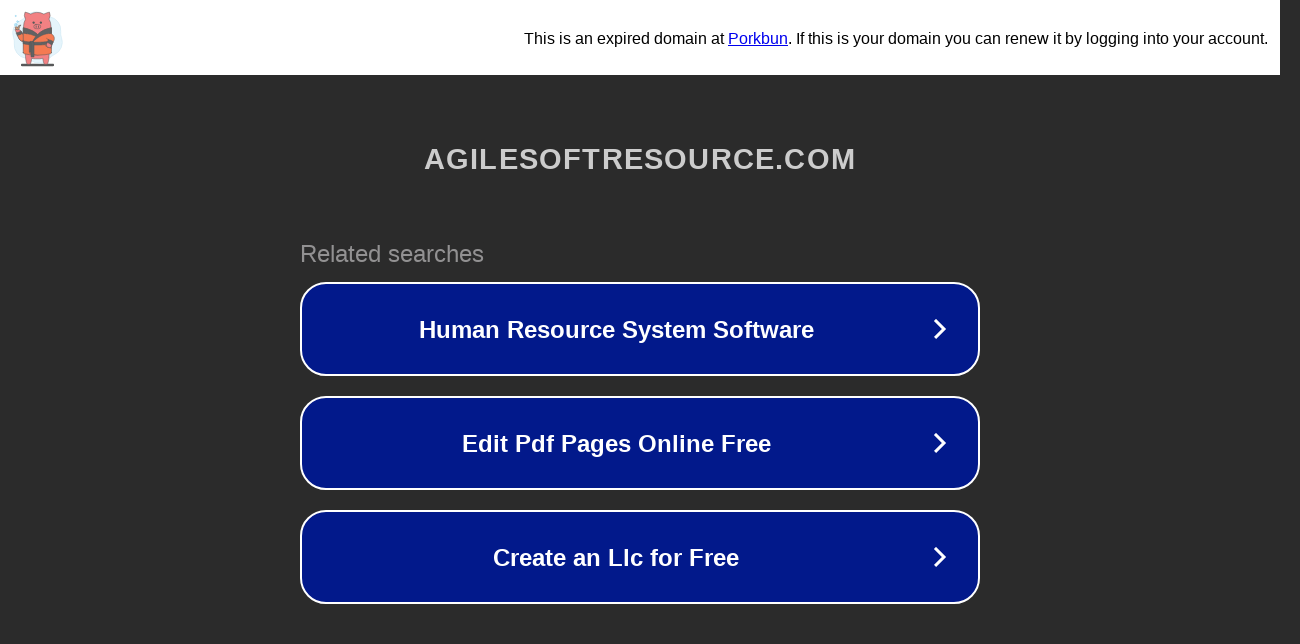

--- FILE ---
content_type: text/html; charset=utf-8
request_url: https://amp.agilesoftresource.com/agileJiaoShiDeDuiJiao70615322/
body_size: 1114
content:
<!doctype html>
<html data-adblockkey="MFwwDQYJKoZIhvcNAQEBBQADSwAwSAJBANDrp2lz7AOmADaN8tA50LsWcjLFyQFcb/P2Txc58oYOeILb3vBw7J6f4pamkAQVSQuqYsKx3YzdUHCvbVZvFUsCAwEAAQ==_N9EVcokKNtQbwo4nsCJfZsg9C+ibmKgdKZvslH1IDH37/MqRACPZq4uKpLxjb683fmNnWNiq/sGDog9Nae14WQ==" lang="en" style="background: #2B2B2B;">
<head>
    <meta charset="utf-8">
    <meta name="viewport" content="width=device-width, initial-scale=1">
    <link rel="icon" href="[data-uri]">
    <link rel="preconnect" href="https://www.google.com" crossorigin>
</head>
<body>
<div id="target" style="opacity: 0"></div>
<script>window.park = "[base64]";</script>
<script src="/bbklOZBIm.js"></script>
</body>
</html>
